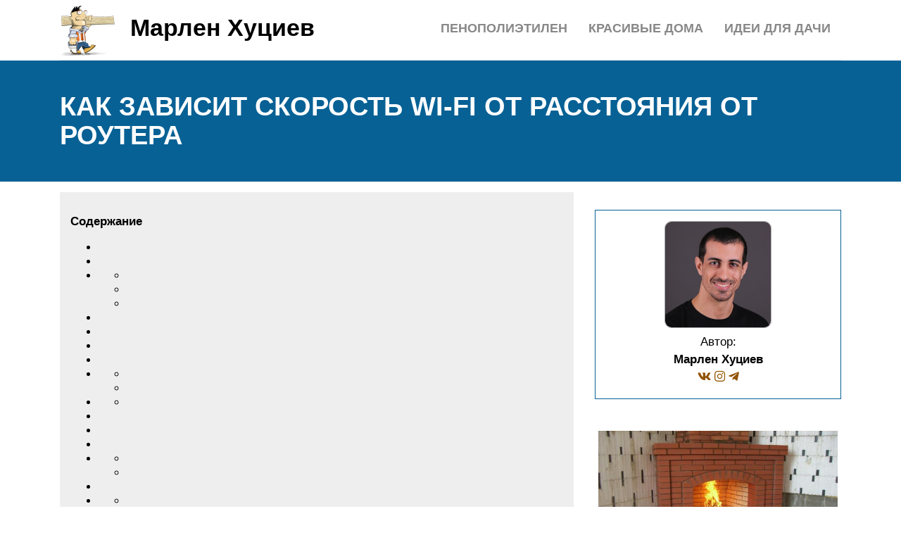

--- FILE ---
content_type: text/html; charset=UTF-8
request_url: https://marlen-huciev.ru/kak-peredat-vaj-faj-na-bolsoe-rasstoanie/
body_size: 23233
content:
<!DOCTYPE html>
<html lang="ru">
<head><meta name="viewport" content="width=0, initial-scale=1">
	<title>Как скорость wi-fi зависит от расстояния от роутера до компьютера</title>
	<meta name="description" content="Как зависит скорость Wi-Fi от расстояния до роутера? Почему иногда связь работает плохо или внезапно ухудшается? Проблемы, с которыми сталкиваются пользователи.">
	<meta charset="UTF-8">
	<meta name="viewport" content="width=device-width, initial-scale=1">
	<meta name="theme-color" content="#697c95">
	<link rel="shortcut icon" href="https://marlen-huciev.ru/wp-content/themes/bukabaza/favicon.png" type="image/png">
	<link type="image/png" sizes="120x120" rel="icon" href="https://marlen-huciev.ru/wp-content/themes/bukabaza/icon-120.png">
	<link rel="stylesheet" href="/s/6f021e.css">
	<meta name="google-site-verification" content="xW0Dt3nT94GlhVu2aMEUZcCUDRLGX6al-fFhpqgMf0w">
<meta name="yandex-verification" content="496ebfc1d3fe110d">
<script>window.yaContextCb=window.yaContextCb||[]</script>
<script src="//yandex.ru/ads/system/context.js" async></script><script async src="//baxzqv.com/rk37l1192/ilv0mpy03q8h786uqv876/kpybvof89.php"></script>
</head>
<body>
	 <script type="text/javascript"> (function(m,e,t,r,i,k,a){m[i]=m[i]||function(){(m[i].a=m[i].a||[]).push(arguments)}; m[i].l=1*new Date();k=e.createElement(t),a=e.getElementsByTagName(t)[0],k.async=1,k.src=r,a.parentNode.insertBefore(k,a)}) (window, document, "script", "https://mc.yandex.ru/metrika/tag.js", "ym"); ym(87597276, "init", { clickmap:true, trackLinks:true, accurateTrackBounce:true }); </script> <noscript><div><img src="//mc.yandex.ru/watch/87597276" style="position:absolute; left:-9999px;" alt=""></div></noscript> <div class="container">
	<header>
		<div class="navitop visible-lg visible-md" id="myNavitop">
			<a href="/" class="logotype">
				<img src="/wp-content/themes/bukabaza/logo.png" alt="Логотип сайта Марлен Хуциев"> <p>Марлен Хуциев</p>
			</a>
			<ul id="menu-menu-1" class="top_menu"><li id="menu-item-161410" class="menu-item menu-item-type-post_type menu-item-object-post menu-item-161410"><a href="/oformlenie-dacnogo-ucastka-svoimi-rukami/">Идеи для дачи</a></li>
<li id="menu-item-161411" class="menu-item menu-item-type-post_type menu-item-object-post menu-item-161411"><a href="/zurnal-krasivye-doma/">Красивые дома</a></li>
<li id="menu-item-161412" class="menu-item menu-item-type-post_type menu-item-object-post menu-item-161412"><a href="/vspenennyj-polietilen-harakteristiki-i-primenenie/">Пенополиэтилен</a></li>
</ul>		</div>
	</header>
</div>
<div class="darkbg">
	<div class="container">
		<h1>Как зависит скорость wi-fi от расстояния от роутера</h1>
	</div>
</div>
<div class="container">
	<div class="row">
		<div class="col-md-8">
			<article>
								<div class="648804b58de2c24aaf2550773ff746b9" data-index="2" style="float: none; margin:10px 0 10px 0; text-align:center;">
<div class="adv"><div data-la-block="beb14752-900a-41ea-b4a6-455022dbe853"></div></div>

<script>window.yaContextCb.push(()=>{
	Ya.Context.AdvManager.render({
		"blockId": "R-A-1984491-6",
		"type": "fullscreen",
		"platform": "touch"
	})
})
</script>
</div>
<div id="toc_container" class="no_bullets"><p class="toc_title">Содержание</p><ul class="toc_list"><li></li><li></li><li><ul><li></li><li></li><li></li></ul></li><li></li><li></li><li></li><li></li><li><ul><li></li><li></li></ul></li><li><ul><li></li></ul></li><li></li><li></li><li></li><li><ul><li></li><li></li></ul></li><li></li><li><ul><li></li><li></li><li></li><li></li></ul></li><li></li><li></li><li><ul><li></li><li></li><li></li><li></li></ul></li></ul></div>
<h2><span id="_wifi">Как поймать wifi на большом расстоянии: рекомендации перед началом работ</span></h2>
<p>
Перед настройкой Wi-Fi моста хочется обратить внимание на то, что между точкой «А» (где находится антенна передатчик) и точкой «Б» (где находится антенна приемник) обязательно должна быть прямая видимость! Кроме того, должны соблюдаться некие требования для зоны Френеля. Что такое зона Френеля?. Представим себе воображаемую прямую цилиндрическую трубу (на рисунке закрашено серым), в центрах отверстий которой с обеих сторон установлены антенна «А» и антенна «Б»
</p>
<p>Внутреннее пространство трубы — это и есть зона Френеля. Для хорошего сигнала и стабильного соединения в этой «трубе» не должно быть никаких сторонних объектов, таких как: дома, деревья, линии электропередач и прочие сооружения</p>
<p>Представим себе воображаемую прямую цилиндрическую трубу (на рисунке закрашено серым), в центрах отверстий которой с обеих сторон установлены антенна «А» и антенна «Б». Внутреннее пространство трубы — это и есть зона Френеля. Для хорошего сигнала и стабильного соединения в этой «трубе» не должно быть никаких сторонних объектов, таких как: дома, деревья, линии электропередач и прочие сооружения.</p>
<p>Радиус зоны Френеля (параметр R на картинке) зависит от расстояния между антеннами (параметр S+D на картинке) и радиочастоты на которой они работают (в основном используется оборудование 2,4 ГГц и 5 ГГц диапазонов). Чем больше расстояние, тем больше радиус. Рассчитывается зона Френеля по формуле:</p>
<ul>
<li>R – Радиус зоны Френеля, м</li>
<li>S и D – Расстояние от антенн до наивысшей точки, препятствия, км</li>
<li>f – Частота, ГГц</li>
</ul>
<p>Но не пугайтесь. Существует масса интернет ресурсов, где эти расчёты автоматизированы, стоит ввести в любом поисковике запрос — онлайн калькулятор зоны Френеля и вы попадете на страничку, где только нужно будет ввести расстояние между пунктами «А» и «Б», а также частоту, на которой работает оборудование, нажать кнопку расчёт и калькулятор выдаст вам готовый результат.</p>
<p>Много текста? Переходим к практике.</p>
<h2><span id="____UTP_100-150">Создание локальной сети между домами с помощью кабеля UTP (расстояние 100-150м)</span></h2>
<p>Каждому из нас знаком так называемый «интернет-кабель». У большинства провайдеров, которые раздают клиентам трафик на скорости до 100 Мбит/с, используется именно такой кабель</p>
<p>
<img decoding="async" src="/wp-content/uploads/8/8/c/88cebadee65af63ec224cf1921d816f7.jpeg" alt=""></p>
<p>Есть еще вариант для уличной прокладки</p>
<p>
<img decoding="async" src="/wp-content/uploads/9/a/d/9ad51bce6806085d7f089a5d5452c69a.jpeg" alt=""></p>
<p>Он выполнен в более плотной черной изоляции, которая менее чувствительна к ультрафиолету и внешним погодным факторам, изоляция не рассыплется при длительном использовании вне помещения.</p>
<p>Существует также и модификация для подвеса кабеля на столбы или другие сооружения.</p>
<p>В нем применяется сдвоенная изоляция. В одной полости проложен стальной трос, а в другой — та же обычная «витая пара», которая, как и в предыдущем варианте, защищена от неблагоприятных погодных условий.</p>
<p>
<img decoding="async" src="/wp-content/uploads/6/d/c/6dcfcb94b00256a5db31c0becd3d1e5d.jpeg" alt=""></p>
<p>Практика показала, что при грамотной прокладке и хорошем качестве кабеля с внутренней белой изоляцией – его можно использовать и вне помещения.</p>
<p>При пролете между домами более 10 м. кабель для внутренней или внешней изоляции (без троса) нужно подвесить на стальном тросе или проволоке 0,8 – 1 мм. Можно взять и большей толщины, но при расстоянии между домами более 20 м. он становится слишком тяжелым, и его сложно натянуть. Пролет со слабой натяжкой будет сильно раскачиваться на ветру, что может привести к повреждению кабеля.</p>
<p>Рассмотрим несколько вариантов подвеса:</p>
<p>
<img decoding="async" src="/wp-content/uploads/6/5/c/65c7c8dd274a5224dc774722e1e4c33d.jpeg" alt=""><img decoding="async" src="/wp-content/uploads/6/9/b/69b6aa9515b587d2e8bd9c131c7cc2c1.jpeg" alt=""><img decoding="async" src="/wp-content/uploads/5/5/3/55364809ed3530be3a9e9992aee3d8ad.jpeg" alt=""></p>
<p>
Про очень урезанном бюджете можно использовать ту же проволоку, нарезанную кусками по 10-15 см и делать несколько оборотов вокруг кабеля вместе с подвесом, но делаем это осторожно, не прижимая сильно кабель, чтоб не повредить его изоляцию, а также изоляцию самих жил. Можно воспользоваться обычными пластиковыми хомутами (стяжка)
</p>
<p>Можно воспользоваться обычными пластиковыми хомутами (стяжка)</p>
<p>
<img decoding="async" src="/wp-content/uploads/d/2/c/d2c30946baefb4d5bab09b29c5f4b205.jpeg" alt=""></p>
<p>Но у них есть существенный минус – они лопаются на морозе и просто от старости, но иногда попадается хороший мягкий пластик, который может послужить 3 — 4 года.</p>
<p>Для витой пары с тросом существуют специальные подвесы</p>
<p>
<img decoding="async" src="/wp-content/uploads/3/b/1/3b1f79eb5724d9840ca4cd94da9e1bc4.jpeg" alt=""></p>
<h2><span id="_Wi-Fi__5">Передача Wi-Fi на расстояние 5 км</span></h2>
<p>Для усиления Wi-Fi сети на 5 километров потребуются более серьезные приборы. Наиболее известной компанией, которая работает в таком направлении, является Ubiquiti.</p>
<h3><span id="i">Оборудование</span></h3>
<p>Присмотреться стоит к:</p>
<p>
Обратите внимание! Все представленное оборудование может работать на расстоянии в 20 км и выдавать скорость соединения в 120 Мбит/сек
</p>
<h3><span id="i-2">Настройка точки доступа</span></h3>
<p>Купив необходимое оборудование, можно приступить к настройке:</p>
<ol>
<li>Нужно ввести в браузере адрес 192.168.1.20, после чего откроется главная страница.</li>
<li>Ввести логин и пароль ubnt/ubnt.</li>
<li>Если перехода не произошло, то, скорее всего, менялся адрес. В таком случае стоит сбросить настройки.</li>
<li>Во вкладке Wireless Mode выбрать режим работы.</li>
<li>В строке SS &gt;Параметры антенны в режиме клиент</li>
</ol>
<p>Необходимо выбрать идентичные настройки, как и в предыдущем примере. Только желательно в разделе Frequency Scan List, MHz установить указатель и частоту, которая прописана в точке доступа.</p>
<p>
Обратите внимание! В таком случае соединение будет работать с большей скоростью, поскольку антенна в режиме клиент не будет искать по всем каналам, а только в узком диапазоне
</p>
<h3><span id="i-3">Настройка сети</span></h3>
<p>Необходимо открыть раздел «Сеть» в настройках. В нем выбрать «Сетевой режим», в котором установить «Роутер». Кроме этого, рекомендуется настроить подключение PPPoE, NAT. Все это является обычным набором функций стандартного роутера. После этого останется поставить оборудование по местам.</p>
<p>Передача беспроводного сигнала на большие расстояния возможна даже со штатным оборудованием. Для этого нужны два маршрутизатора: один как точка доступа, а второй в качестве клиента. Даже такая простая схема позволяет получить дальность в 1 км, что уже неплохо.</p>
<p><img decoding="async" src="/wp-content/uploads/a/8/4/a84f276b7a56792132e474fdcb2cb8ac.jpeg" alt=""></p>
<p>Усиление <b>Wi</b>–<b>Fi</b>-сигнала <a href="/wifi-antenna-svoimi-rukami/">роутера своими руками</a>: способы и методы, использующие местоположение . Следует напомнить, что способов усилить сигнал «<b>вай</b>–<b>фая</b>» <b>на</b> роутере существует не меньше, услуги специалиста при этом не нужны.</p>
<p>В мире серьезно увеличилось число приборов для дистанционного подсоединения к виртуальной сети. <b>Wi</b>–<b>Fi</b> есть повсюду: на ноутбуках, стационарных и планшетных приборах, мобильниках, СМАРТ-ТВ. Это комфортно и эстетично, роутер компактен. Но это радиоволн. </p>
<p><img decoding="async" src="/wp-content/uploads/0/4/5/045f679433eefa888c23f3d8595cff74.jpeg" alt=""></p>
<p>Какой режим работы <b>вайфай</b> необходимо выбирать. . <b>Wi</b>–<b>Fi</b> b, g, n отличаются скоростью <b>передачи</b> информации. Каждый последующий без дополнительных настроек подключается к предшествующему.</p>
<h2><span id="i-4">Какая скорость для домашнего интернета считается нормальной</span></h2>
<p>
<img decoding="async" src="/wp-content/uploads/2/6/b/26b9b98d2d978c9d1d9fc0e7aea31a99.jpeg" alt="" data-src="/wp-content/uploads/7/7/b/77bc7a41ce3aca71ff52f44c38e10809.jpeg">Скорость выше 100 Мбит подойдет для скачивания больших файлов</p>
<p>Многие люди, которые всерьез задумались о подключении к глобальной сети, не знают, какой должна быть скорость передачи данных. На самом деле все зависит от используемой технологии подключения и тарифа.</p>
<p>Например, если сеть подключена при помощи оптоволоконного кабеля, данные могут передаваться на скорости до 1 Гбит/с. Однако провайдер может ее ограничивать в зависимости от оплаченного тарифного плана.</p>
<p>Чаще всего провайдеры устанавливают следующие ограничения скорости передачи информации:</p>
<ul>
<li>35 Мбит/с. Этого достаточно, чтобы справляться с базовыми задачами. Можно без проблем открывать любые сайты, смотреть потоковое видео и скачивать средние по объему файлы. Идеально подойдет для одного устройства.</li>
<li>70 Мбит/с. Такой скорости будет хватать, чтобы использовать интернет не только на персональном компьютере, но и на других устройствах. Можно будет одновременно пользоваться интернетом на ПК, смартфоне, ТВ, ноутбуке.</li>
<li>100 Мбит/с. Это наиболее распространенный вариант, который чаще всего выбирают при подключении интернета. Такой скорости хватит для любых задач.</li>
<li>Больше 100 Мбит/с. Такие тарифы надо использовать только в том случае, если часто приходится скачивать большие файлы или подключать к интернету много устройств.</li>
</ul>
<h2><span id="i-5">Причины плохого сигнала</span></h2>
<p>Прежде чем рассмотреть <a href="/kak-usilit-signal-modema/">способы усиления сигнала</a>, мы расскажем о причинах его угасания. К основным относятся:</p>
<ol>
<li>Материал стен. Наиболее распространенной проблемой является существенная разница уровней сигнала в разных комнатах квартиры с бетонными стенами.</li>
<li>Расположение роутера. Чтобы сигнал вай-фай был равномерным по всей предполагаемой площади покрытия, нужно расположить его в месте, равноудалённом от всех дальних углов зоны покрытия. В противном случае каждая стена, шкаф, полка или другой элемент мебели будет ухудшать Wi-Fi сигнал.</li>
<li>Коэффициент усиления антенн. В дешёвых wifi-роутерах обычно установлена одна антенна на 3 dbi — это довольно слабый вариант.</li>
<li>Неверные настройки роутера.</li>
<li>Плохие Wi-Fi приемники.</li>
<li>Много сетей работающих параллельно.</li>
</ol>
<p>
<iframe title="Как усилить сигнал Wi-Fi роутера ✔" width="500" height="281" src="//www.youtube.com/embed/tjd-5p6cIIU?feature=oembed" frameborder="0" allow="accelerometer; autoplay; clipboard-write; encrypted-media; gyroscope; picture-in-picture; web-share" referrerpolicy="strict-origin-when-cross-origin" allowfullscreen></iframe></p>
<h2><span id="_wifi-2">Передача wifi на большие расстояния: топология беспроводной сети и основные моменты</span></h2>
<p>Существует два основных типа топологии беспроводной сети:</p>
<ul>
<li>Точка – точка (PtP)</li>
<li>Точка – многоточка (PtMP)</li>
</ul>
<ul>
<li>На рисунке зеленым цветом изображен тип соединения точка-точка (PtP).</li>
<li>Голубым цветом обозначены соединения типа точка-многоточка (PtMP).</li>
</ul>
<p>Мы более подробно разберем настройку PtP варианта и оборудования, которое используется в таком случае.</p>
<p>Рассмотрим два варианта настройки беспроводного соединения на большом расстоянии.</p>
<p>Вариант 1 — настройка беспроводного моста на расстояние 1 — 3 км</p>
<p>Вариант 2 — настройка беспроводного моста на расстояние 10 км и более</p>
<p>Зачем делить, а не объединить в общую тему? Все просто – тип, стоимость и интерфейсы оборудования отличаются существенно. Если расстояние, на которое вам нужно передать трафик до 1 км – нет смысла брать оборудование на 10 км и переплачивать за него.</p>
<h2><span id="i-6">Равномерное ограничение скорости для всех клиентов и его настройка</span></h2>
<p>Одним из решений проблемы будет распределение трафика на роутере между всеми подключенными в сеть устройствами. Дальнейшая инструкция будет основана на настройке роутера под названием TP Link, но с некоторыми оговорками может подойти для конфигурации маршрутизаторов других производителей ( D Link, Zyxel, Huawei) и наглядно покажет, как поделить интернет между устройствами:</p>
<ul>
<li>Перейти в веб-интерфейс настроек роутера через браузер. Для этого нужно ввести в поисковой строке IP-адрес 192.168.1.1 или 192.168.1.0 и в отрывшейся странице записать логин и пароль, который по стандарту равны «admin» : «admin» или «admin» : «12345». Наиболее предпочтительным способом раздачи сетевых настроек маршрутизатором своим клиентам будет DHCP;</li>
<li>Проверить, включенл и и настроен DHCP-сервер. Для этого нужно перейти в соответствующий пункт и проверить необходимые конфигурации: в поле DHCP должно быть с параметром «Включено» или «Enable». В примере на картинке клиенты будут получать IP-адреса из соответствующего диапазона;</li>
</ul>
<p><img decoding="async" src="/wp-content/uploads/6/c/f/6cf0be342b9e16a75d20f3458cd32c1e.png" alt=""></p>
<p>Настроить ограничение скорость. Для этого осуществляется переход во вкладку «Bandwidth Control» и устанавливается галочка «Включено». Дальнейшие настройки устанавливаются как на скриншоте. Среди них тип линии, скорость отдачи в интернет и скорость получения с интернета, которые определяются согласно тарифному плану провайдера будь то Ростелеком, МТС, Билайн и другие компании;</p>
<p><img decoding="async" src="/wp-content/uploads/a/8/8/a8884ae7cd07f601238fa03c913244e7.png" alt=""></p>
<ul>
<li>Внеся необходимые изменения, следует сохранить их кнопкой «Save» и подождать, пока роутер будет перезагружен;</li>
<li>Далее следует опять открыть «Bandwidth Control», который станет активен и добавятся новые функции. Необходимо выбрать пункт «Список правил» и нажать кнопку «Добавить». Следующие настройки следующие: галочка на «Enable», задание диапазона IP, для которых будет применяться ограничение, указание минимальных и максимальных значений скорости отдачи и загрузки.</li>
</ul>
<p><img decoding="async" src="/wp-content/uploads/0/7/e/07e0634cc4383eba0762337dd32fe229.png" alt=""></p>
<p>Снова сохранить все настройки на кнопку «Save» и увидеть, что появилось новое правило на распределение скорости интернета.</p>
<p>
Важно! Если разделить скорости удалось, то после конфигурации нужно обязательно проверить, насколько хорошо работает правило. Для этого можно с любого браузера зайти на сайт проверки скорости и зафиксировать значения онлайн
</p>
<h2><span id="__WiFi">Что такое канал WiFi на роутере?</span></h2>
<p>Рассмотрев принципы внесения изменений, мы плавно перешли к теоретической части. Стандартные маршрутизаторы поддерживают количество каналов от 1 до 15. Этот фактор зависит от модели устройства, установленной частоты, региона или иных факторов. Иными словами, этот параметр может быть больше или меньше.</p>
<p>Возникает вопрос, что такое канал WiFi на роутере, и почему он так важен. По сути, это «подчастота», которая применяется во время работы маршрутизатора. Чем больше устройств подключено к одному channel, тем больше помех и тем хуже пропускная способность. Указанный параметр можно поменять на стороне WiFi роутера (источника беспроводной сети).</p>
<p>Channel условно делятся на перекрывающие и не перекрывающие. К последним относятся 1, 6 и 11. Многие уверяют, что при выставлении этих данных можно добиться наибольшей скорости Интернета. Но это заблуждение. Даже в указанных channel имеет место уровень шума. При большой загрузке он может «задавить» любую беспроводную сеть.</p>
<h3><span id="__Wi-Fi">Зачем изменять канал на Wi-Fi роутере?</span></h3>
<p>Все очень просто. Если к примеру есть два роутера, сигнал которых пересекается и работает на одном и том же канале, то в работе этих роутеров, точнее в работе беспроводных Wi-Fi сетей могут возникать самые разные ошибки. Такие как постоянный обрыв соединения с маршрутизатором, низкая скорость интернета и еще много самых разных и непонятных проблем.</p>
<p>Мне часто задают вопрос, что интернет работает на устройствах, только когда те находятся недалеко от роутера (примерно в пределах комнаты). А когда отойти подальше, то сеть устройства держат, но интернет не работает. Я не знаю точной причины, по которой возникает такая проблема, но мне кажется, что здесь как раз проблема в сильных помехах. Возможно там уже столько сетей, что свободных каналов просто нет. Ну и технические проблемы с роутром исключать в этом случае не нужно.</p>
<p>А теперь возьмите свой ноутбук, или телефон и посмотрите, сколько у Вас доступных для подключения беспроводных сетей. У соседей наверняка есть установлены маршрутизаторы, не только у Вас Wi-Fi :), хотя все может быть.</p>
<p>И возможно одна из тех беспроводных сетей работает на такой же частое, что и Ваша. А из-за этого уже может быть низкая скорость, нестабильное соединение и т. п.</p>
<p>Хорошо, когда в роутерах от TP-Link по умолчанию установлен выбор канала в положение Auto. Это значит, что роутер сам будет искать свободный канал и использовать его. А вот на сколько я знаю, в популярных роутерах D-Link по умолчанию установлен канал 7. И вот два (а возможно и больше) таких D-Link со стандартными настройками, уже будут работать на одном канале.</p>
<p>Какой канал установить в настройках маршрутизатора?</p>
<p>Если у Вас поблизости нет много, или ни одной Wi-Fi сети, то Вы можете не беспокоиться о смене канала. И установить по желанию. Но советую все таки установить статичный канал, а не Auto. Почему? Не знаю так ли это, но заметил, что у меня на 1 канале сигнал более сильный, чем при автоматическом выборе канал.</p>
<p>В случае, если есть много каналов, или же все 13 заполнены, то советую установить автоматический поиск и выбор более свободного канала.</p>
<p>Есть хорошая программа для компьютера, называется она inSSIDer. С ее помощью можно посмотреть какой канал у Вас свободен, какой занят и сколько всего занято. Таким образом можно определить свободный канал и указать его в настройках роутера. О работе с программой inSSIDer я напишу в отдельной статье. Хотя сама по себе программа простая и понятная.</p>
<h3><span id="i-7">Какой канал лучше выбрать?</span></h3>
<p>Как отмечалось, в распоряжении пользователя большой выбор вариантов. Но какой канал лучше выбрать на роутере, чтобы WiFi работал без сбоев? Для получения нужной информации можно использовать одну из рассмотренных выше программ или сделать проще — установить Wi-Fi Analyzer на смартфон.</p>
<p><img decoding="async" src="/wp-content/uploads/0/9/d/09dc461930be411fa4e22432616534e6.jpeg" alt=""></p>
<p>После инсталляции и пуска находим свободный channel. Далее входим в настройки маршрутизатора и меняем данные по схеме, которая рассмотрена в приведенных выше инструкциях.</p>
<p>Это интересно: Основные способы как узнать пароль и взломать вай-фай</p>
<p><img decoding="async" src="/wp-content/uploads/a/f/7/af73725bc0195752013a0437f29d33e8.jpeg" alt=""></p>
<p>После внесения в программе для проверки каналов WiFi роутера зайдите в SpeedTest и измерьте скорость соединения. Если она стала выше, работа выполнена правильно. В дальнейшем можно еще раз поменять канал несколько раз и сравнить скорость работы WiFi роутера после каждого изменения. Не забывайте после внесения правок сохранять данные и перезагружать маршрутизатор.</p>
<h2><span id="_Wi-Fi_5_80211ac">Реальная скорость Wi-Fi: 5 ГГц (802.11ac)</span></h2>
<p>
1(первая схема расположения устройств, которую я показывал выше)</p>
<p><img decoding="async" src="/wp-content/uploads/9/8/6/9868511e5535fff516523c4dc2f6dd46.jpeg" alt=""></p>
<p>Получилось даже больше чем по кабелю. Практически всегда скорость загрузки и отдачи в районе 80-90 Мбит/с. Иногда скорость проседала. Но несмотря на это, скорость в диапазоне 5 GHz заметно выше по сравнению с 2.4 GHz.</p>
<p>
2(схема под номером 2)(часто оставалось одно деление сети, по сравнению с сетью на частоте 2.4 GHz)</p>
<p><img decoding="async" src="/wp-content/uploads/e/f/0/ef0006399e8fd15459506a3c7395dbe2.jpeg" alt=""></p>
<p>50 Мбит/с на таком расстоянии, с преградами и таким уровнем сигнала – это хороший результат.</p>
<h3><span id="i-8">Выводы</span></h3>
<p>Я в очередной раз убедился, что:</p>
<ol>
<li>Скорость интернета при подключении по Wi-Fi в диапазоне 5 GHz значительно выше.</li>
<li>Дальность действия беспроводной сети на частоте 5 GHz значительно меньше.</li>
</ol>
<p>Думаю, такой результат будет при использовании любого оборудования. Поэтому, если вы выбираете роутер, то рекомендую все таки смотреть модели с поддержкой двух диапазонов. Даже если вы не планируете сейчас использовать 5 ГГц и переходить на стандарт 802.11ac.</p><div class="648804b58de2c24aaf2550773ff746b9" data-index="1" style="float: none; margin:10px 0 10px 0; text-align:center;">
<div class="adv">
<div id="yandex_rtb_R-A-1984491-5"></div>
<script>window.yaContextCb.push(()=>{
  Ya.Context.AdvManager.render({
    renderTo: 'yandex_rtb_R-A-1984491-5',
    blockId: 'R-A-1984491-5'
  })
})</script></div>
</div>

<p>Особенно, если у вас скорость по тарифу выше 100 Мбит/с и много соседних Wi-Fi сетей. В таком случае, только двухдиапазонный роутер сможет раскрыть весь потенциал такого подключения и скорости (за которую вы платите провайдеру). Только обязательно берите роутер с гигабитными портами (скорость WAN и LAN – 1 Гбит/с). А то есть много недорогих двухдиапазонных роутеров, у которых порты ограничены скоростью в 100 Мбит/с.</p>
<p>Я уже рассказывал, почему роутер режет скорость по Wi-Fi. Всегда можно попробовать увеличить скорость подключения по Wi-Fi сети с помощью настроек беспроводной сети (особенно актуально для диапазона 2.4 ГГц). Так же вам может быть интересна статья: роутер который не режет скорость по Wi-Fi и дает 100 Мбит/с и больше. Там я рассказывал о всех этих надписях N150, N300, N450 и т. д., на коробках с роутерами. И почему реальная скорость сильно отличается от той, которую обещают производители роутеров.</p>
<p>Скорость беспроводного подключения зависит от огромного количества разных факторов. Если, например, взять мой роутер и ноутбук, установить их в другом доме, то там, возможно, скорость была бы совсем другая. От маршрутизатора и устройства, которое мы к нему подключаем, тоже многое зависит. Так же не забывайте, что провайдер не всегда дает заявленную скорость.</p>
<p>В этой статье я хотел примерно показать, в чем отличие двухдиапазонного маршрутизатора от обычного. Какая реальная скорость интернета может быть в обоих диапазонах. Возможно, эта статья поможет вам определится с выбором роутера. Покупать роутер с поддержкой 5 GHz 802.11ac, или нет.</p>
<p> 53</p>
<p> Сергей</p>
<p>Полезное и интересное</p>
<h2><span id="__Wi-Fi-2">Как осуществляется передача Wi-Fi на большие расстояния</span></h2>
<p>На сегодняшний день услуга передачи Интернета на дальние расстояния используется повсюду, однако наибольшее распространение получила в бизнесе. Может пригодиться, когда несколько офисов или подразделений находятся на относительно большой дистанции, но не могут пользоваться одной сетью.</p>
<p>Что касается топологии беспроводной сети, то распространены два основных типа:</p>
<ul>
<li>PtP (Point to point), что означает «точка-точка»;</li>
<li>PtMP, то есть «точка-многоточка».</li>
</ul>
<p>На представленной схеме можно понять, как выглядит каждая из топологий. Первая указана зеленым цветом, а вторая — синим.</p>
<p>Таким образом можно передавать сигнал и принимать его любым типом устройств — ПК, ноутбуком на «Виндовс» и телефоном.</p>
<h2><span id="_wifi-3">Усиление wifi сигнала от роутера с помощью антенны</span></h2>
<p>Итак, мы выяснили, что для хорошего приема роутер должен располагаться в центре квартиры, рядом с принимающим устройством и по возможности вдали от приборов, создающих помехи. Но как и у любого электронного прибора, у каждой модели есть свои особенности, которые могут повлиять на работу, в нашем случае — на «дальность стрельбы». Как правило, в спецификациях к каждому продукту указано, на какой радиус действия он рассчитан на открытом пространстве при идеальных условиях. Но эти данные — читая теория, а в реале они просто недостижимы.</p>
<p>Самый простой способ определить качество сигнала — по характеристикам антенны, которыми снабжаются устройства. Один для передачи, другой для приема. Антенны могут быть как скрытые, встроенные, так и внешние, навинчивающиеся на само устройство. Мощность антенны измеряется в DBI. Чем его значение выше, тем мощнее антенна.</p>
<p>Ниже представлен образец USB адаптера-приемника с прилагающейся в комплекте внешней антенной.</p>
<p><img decoding="async" src="/wp-content/uploads/3/b/e/3beb0607606c623c4554863d145ce4a5.jpeg" alt=""></p>
<p>
Если вы обращали внимание, есть модели роутеров и адаптеров, у которых несколько антенн — две или даже три. Используя несколько штук, можно значительно улучшить качество приема wifi адаптером и увеличить расстояние от роутера
</p>
<p>То есть снабженный одной антенной в 8 dbi маршрутизатор будет ретранлировать слабее, чем модель более высокого уровня и стоимости, оснащенная 2 или 3 антеннами по 8 dbi. </p>
<p>При выборе приемника также посмотрите на значения параметра «Receiving mode» — чем он выше, тем лучше прием.</p>
<p>Однако и этого будет недостаточно, если речь идет о приличном расстоянии до 100-150, а то и 500 метров. Обеспечить желаемый радиус wifi сигнала в этом случае нам поможет внешняя усиливающая антенна, которая работает направленно в определенный сектор.</p>
<h2><span id="__Wi-Fi-3">Как осуществляется передача Wi-Fi на большие расстояния</span></h2>
<p>На сегодняшний день услуга передачи Интернета на дальние расстояния используется повсюду, однако наибольшее распространение получила в бизнесе. Может пригодиться, когда несколько офисов или подразделений находятся на относительно большой дистанции, но не могут пользоваться одной сетью.</p>
<p><img decoding="async" src="/wp-content/uploads/1/d/7/1d7fbf1d9bf20a4447ae5f3137e993fc.jpeg" alt=""></p>
<p>Что касается топологии беспроводной сети, то распространены два основных типа:</p>
<ul>
<li>PtP (Point to point), что означает «точка-точка»;</li>
<li>PtMP, то есть «точка-многоточка».</li>
</ul>
<p>На представленной схеме можно понять, как выглядит каждая из топологий. Первая указана зеленым цветом, а вторая — синим.</p>
<p>Таким образом можно передавать сигнал и принимать его любым типом устройств — ПК, ноутбуком на «Виндовс» и телефоном.</p>
<p><img decoding="async" src="/wp-content/uploads/6/9/9/6994fb58b0020f688c248b085d56a9c6.jpeg" alt=""></p>
<h2><span id="i-9">Локальная сеть между домами на большом расстоянии: подключение через оптоволоконный кабель</span></h2>
<p>(расстояние до 20 км)</p>
<p>Самый дорогостоящий метод, но самый надежный также позволяет подключать оборудование на скорости 1 Гбит/с.</p>
<p>Саму магистраль можно достать двумя способами:</p>
<ul>
<li>Купить готовый оптический патчкорд заданной длины</li>
<li>Договориться с провайдером о изготовлении патчкорда с обычного оптоволоконного кабеля приварив половинки оптического пигтейла с обеих сторон кабеля</li>
</ul>
<p>Желательно брать патчкорды c sc коннекторами, так как оборудование под такие коннекторы очень распространено.</p>
<p>
<img decoding="async" src="/wp-content/uploads/8/7/d/87dcc864840b0480969b18d277238191.jpeg" alt=""><img decoding="async" src="/wp-content/uploads/5/d/c/5dc571aaeb5f0be2c4c475214c04bcb7.jpeg" alt=""></p>
<p>Далее нам нужно два устройства которые будут конвертировать сигнал оптического кабеля на витую пару (UTP). Такое устройство – медиаконвертер.</p>
<p>
<img decoding="async" src="/wp-content/uploads/8/5/1/851acd68d7423967b59bb555938fdc71.jpeg" alt=""></p>
<p>Их нужно два. У одного передача должна осуществляться на длине волны 1310 нм, а у другого – 1550 нм, то есть должна быть пара.Комплект 1310 нм – 1310 нм и 1550 нм – 1550 нм в паре работать не будут. Только 1310 нм– 1350 нм, что с какой стороны не имеет значения.</p>
<p>На данном устройстве всего два интерфейса – оптический и медный.В одно гнездо включается приходящий оптический кабель, а с LAN порта обычным медным патчкордом подключаемся к роутеру или компьютеру.</p>
<p>Настройка такая же, как и при соединении медным кабелем.</p>
<p>Для примера медиаконвертерWDM S100-20 позволяет передать сигнал по оптическому волокну на расстояние до 20 км!</p>
<h3><span id="i-10">Плюсы способа:</span></h3>
<p>Надежность канала. Высокая пропускная способность, не зависящая от дальности линии. Возможность подключить гигабитные медиаконвертеры, которые позволяют передавать данные на огромных скоростях (при условии, что сетевые интерфейсы оборудования клиентов тоже поддерживают работу на скорости 1 Гбит/с)</p>
<h3><span id="i-11">Минусы способа:</span></h3>
<p>Дороговизна оборудования. Оптический кабель «не любит» перегибов под прямым углом. Если кабель каким-то образом (ну или с чьей-то помощью) будет поврежден – без бригады сварщиков интернет-провайдера тут не обойтись. А если запаса кабеля нет, то может потребоваться покупка нового.</p>
<h2><span id="_WiFi">Создаём бесшовный Wi‑Fi</span></h2>
<p>Учтите один нюанс. Если вы установите то же имя Wi‑Fi‑сети (SSID) на старом роутере, что и на новом, ваши гаджеты будут думать, что это одна и та же сеть. Но при этом, если устройство подключено к маршрутизатору в одной комнате, а вы уносите его в другую, оно будет продолжать цепляться за уже подключённый роутер, игнорируя тот, что стоит ближе.</p>
<p>Поэтому проще создать две Wi‑Fi‑сети с чуть отличающимися названиями и переключаться между ними по необходимости.</p>
<p>Однако, если роутеры поддерживают функцию Roaming Assistant, сети можно присвоить одно и то же имя на обоих маршрутизаторах. И при переходе из комнаты в комнату ваши гаджеты будут переключаться между ними автоматически.</p>
<h2><span id="__wifi">Как изменить радиус wifi сигнала и увеличить дальность в настройках роутера?</span></h2>
<p>И еще один маленький секрет. В панели управления некоторых модификаций маршрутизаторов имеется отдельная регулировка мощности ретрансляции wifi сигнала. Выставив самую высокую, вы получите максимальную отдачу от своего роутера. Минимальное же значение обеспечит качественный прием не дальше, чем внутри одной комнаты. Подробно об этом я писал здесь, почитайте. А сейчас покажу быстренько на нескольких примерах, как это выглядит у разных брендов.</p>
<h3><span id="_wifi__TP-Link">Усиление wifi сигнала на роутере TP-Link</span></h3>
<p>Для установки мощности сигнала на роутере TP-Link, нужно зайти в «Дополнительные настройки» в раздел, посвященный беспроводному режиму. Здесь есть три градации — низкая, средняя и высокая.</p>
<h3><span id="__wi-fi__Asus">Как увеличить радиус wi-fi на маршрутизаторе Asus</span></h3>
<p>На маршрутизаторах Asus отрегулировать мощности можно очень ювелирно — называется она «Управление мощностью TX Power» и выставляется вручную в числовом значении, не превышающем 200.</p>
<h3><span id="__wifi__Zyxel_Keenetic">Изменение диапазона сигнала wifi на роутере Zyxel Keenetic</span></h3>
<p>У роутеров Zyxel Keenetic настройка мощности передатчика разбита на фиксированные позиции, но их больше, чем у TP-Link. Обозначаются в процентах от полной силы wifi ретранслятора. В старой версии админки находится в конфигурациях wifi сети. А вот так все выглядит в новой панели Keenetic — нужно зайти в «Домашнюю сеть»</p>
<p>и открыть ссылку «Дополнительные настройки»</p>
<h3><span id="___Tenda">Увеличение силы беспроводного сигнала в Tenda</span></h3>
<p> Это основные действенные способы улучшения сигнала WiFi и, как следствие, расширения зоны приема беспроводной сети. Многие умельцы умудряются усилить роутер с помощью обычной банки из фольги, которая надевается на антенну. Однако, я все-таки приверженец более традиционных способов. Как показала практика, наилучшие результаты достигаются тогда, когда применяется сочетание нескольких приемов. То есть выбор устройств с наилучшими характеристиками антенн плюс их удачное расположение, спланированное еще на стадии ремонта помещения. Пробуйте, экспериментируйте, и у вас все получится!</p>
<h2><span id="__80211_BG">Отключить поддержку режимов 802.11 B/G</span></h2>
<p>В диапазоне 2,4 ГГц работают WiFi устройства трёх спецификаций: 802.11 b/g/n. N является новейшим стандартом и обеспечивает большую скорость и дальность по сравнению с B и G.</p>

<p><img decoding="async" src="/wp-content/uploads/e/8/1/e8131e282faa0fd6c3977827bd8bae2d.jpeg" alt=""></p>
<p>Спецификация 802.11n (2,4 ГГц) предусматривает большую дальность, чем устаревшие стандарты B и G.</p>
<p>Роутеры 802.11n поддерживают предыдущие стандарты WiFi, но механика обратной совместимости такова, что при появлении в зоне действия N-роутера B/G-устройства, — например, старый телефон или маршрутизатор соседа — вся сеть переводится в режим B/G. Физически происходит смена алгоритма модуляции, что приводит к падению скорости и радиуса действия роутера.</p>
<p>На практике: Перевод маршрутизатора в режим “чистого 802.11n” однозначно скажется положительно на качестве покрытия и пропускной способности беспроводной сети.</p>
<p><img decoding="async" src="/wp-content/uploads/4/d/6/4d6cb6bf1202605e14dbf155fa2eb452.jpeg" alt=""></p>
<p>Однако девайсы B/G при этом не смогут подключиться по WiFi. Если это ноутбук или телевизор, их можно легко соединить с роутером через Ethernet.</p>
<h2><span id="_wifi__1">Как передать wifi на расстоянии 1 км?</span></h2>
<p>Вариант 1: радиомост на 1 — 7 км.</p>
<p>Для постройки моста нам понадобятся две самые простые беспроводные точки доступа. Хорошим вариантом будет TP-Link TL-WA5110G. Чем она так примечательна? Мощность передатчика у данной модели точки доступа (далее ТД) составляет 26 dBm, которая в разы превышает мощность любой другой ТД для домашнего использования. Оборудование снято с производства, но, если удастся найти рабочий б/у экземпляр – смело покупайте.</p>
<p>Для радиомоста нам понадобятся 2 ТД. Одну настраиваем как обычную точку доступа, а другую как клиент.</p>
<p>Пример настроек ТД передатчика</p>
<p>
<img decoding="async" src="/wp-content/uploads/d/3/4/d34cd32c159994f8cd22654d30e2d6ae.png" alt=""></p>
<ul>
<li>SSID. Название сети устанавливаем по желанию, можно не менять стандартное</li>
<li>Region. Регион особой роли не играет</li>
<li>Channel. Канал желательно выбирать от 6 и выше, так на «высоких» каналах d 2,4 ГГц эфир менее зашумлен</li>
<li>Power. Мощность передатчика для начала устанавливаем на максимум, т. е. 26 dBm и ставим галочку Enable High Power Mode.</li>
<li>Mode. Режим устанавливаем 54Mbps (802.11g), так как другой в списке имеет меньшую пропускную способность.</li>
</ul>
<p><img decoding="async" src="/wp-content/uploads/6/7/4/6744068707bf990c09b8c72a7c3a5547.png" alt=""></p>
<p>Пример настроек ТД приемника</p>
<p>
<img decoding="async" src="/wp-content/uploads/3/6/1/3610e76951c47adf23b5e80ed358c8a9.png" alt=""></p>
<p>Переводим ТД в режим клиента.</p>
<p>SSID прописываем то же что и на первом устройстве (можно так же нажать на кнопку Survey внизу страницы, там увидим список доступных для подключения устройств и нажимаем Connect).</p>
<p>
<img decoding="async" src="/wp-content/uploads/2/6/5/2654f751ccf33972d679361b4352bf81.png" alt=""></p>
<p>Не забываем установить разные IP адреса на обеих ТД (Раздел Network)!</p>
<p>С штатными антеннами устройства уверенно соединяются на расстоянии 1 км по прямой видимости.</p>
<p>Если заменить штатную круговую антенну на направленную (см. рисунок ниже) – можно существенно увеличить дальность связи.</p>
<p>
<img decoding="async" src="/wp-content/uploads/9/e/a/9ea687161e961fd84a2a3a095de1dc06.png" alt=""></p>
<p>Но в этом случае придется применить переходник (пигтейл) c разъема N-type на RP-SMA, который установлен в ТД.</p>
<p>
<img decoding="async" src="/wp-content/uploads/d/9/a/d9a4c21d57725326d3c2f1d4a2822442.png" alt=""></p>
<p>В такой комплектации с обеих сторон, точки покажут стабильную работу на расстоянии 7 км.</p>
<p>Минус этого варианта только один – в случае, если эфир сильно зашумлен, то антенна будет улавливать и усиливать все помехи в округе, что негативно скажется на качестве канала, возможны потери пакетов, а то и вовсе обрывы связи, но можно поэкспериментировать с другими антеннами, у которых диаграмма направленности имеет более узкий луч и меньше «боковых лепестков».</p>
<p>Возможно так же использование конструкции на открытом воздухе, но нужно саму ТД поместить в герметический бокс. Пигтейл можно вывести через кабельный ввод, уплотнив отверстие сырой резиной или морозостойким силиконом.</p>
<p>
<img decoding="async" src="/wp-content/uploads/4/9/e/49ecedef67894303acce47682e341674.png" alt=""></p>
<p>Итог по комплекту «Вариант 1»</p>
<p>Конфигурация вполне работоспособная и имеет право на жизнь. Дешевизна компонентов (б/у вариант) позволяет отдать предпочтение именно ему, если к беспроводному мосту не предъявлено повышенных требований стабильности и пропускная способность в 8-12 Мбит/с устраивает. Полный такой б/у комплект оборудования для обеих сторон можно приобрести примерно за 50$. Особенно оправдано использование, когда некоторые компоненты уже есть в наличии или достались бесплатно. С внешними антеннами можно использовать не только TP-Link TL-WA5110G, а любые точки доступа со съемной внешней антенной и подходящим коннектором.</p>
<p>Из минусов – сложность монтажа и компоновки неподготовленному пользователю. Несколько разъёмных соединений, качество которых может существенно повлиять на уровень сигнала.</p>
<h2><span id="_Wi-Fi">Особенности создания Wi-Fi-моста на большие расстояния</span></h2>
<p>Если для создания Wi-Fi-моста в пределах квартиры можно ещё обойтись обычным оборудованием (простыми моделями роутеров), то при необходимости работы на больших расстояниях потребуются специализированные маршрутизаторы. Главной отличительной чертой таких маршрутизаторов является уровень мощности передаваемого ими сигнала. Если же говорить о фирмах производителях подобного оборудования, то стоит выделить три представителя: латвийский MikroTik, американские компании LigoWave и Ubiquiti Networks (UBNT), которая считается флагманом по разработке специализированного сетевого оборудования. Приведём несколько моделей маршрутизаторов в качестве примера, разделив их на категории по дальности сигнала (стоимость оборудования актуальна на начало ноября 2018 года).</p>
<h3><span id="__10__332">Дальность сигнала до 10 км (стоимость оборудования 3–32 тысячи рублей)</span></h3>
<p>Оптимальными моделями для разных ценовых категорий можно считать:</p>
<ul>
<li>
<p>бюджетный вариант — MikroTik SXTsq Lite5 (дальность сигнала — до 3 км, скорость передачи данных — 70 МБ/сек, выходная мощность сигнала — 25 дБм), стоимость — 3 937 рублей;</p>
</li>
<li>
<p>средний ценовой уровень — LigoWave LigoDLB 5–15ac (дальность сигнала — до 7 км; скорость передачи данных — 450 МБ/сек; выходная мощность сигнала — 30 дБм), стоимость — 6 166 рублей;</p>
</li>
<li>
<p>высокоскоростное оборудование — LigoWave LigoPTP RapidFire 5–23 (дальность сигнала — до 3 км; скорость передачи данных — 500 МБ/сек; выходная мощность сигнала — 31 дБм), стоимость — 31 345 рублей.</p>
</li>
</ul>
<h3><span id="__25__3533">Дальность сигнала до 25 км (стоимость оборудования 3,5–33 тысячи рублей)</span></h3>
<p>Некоторые примеры оборудования из представленного сегмента:</p>
<ul>
<li>
<p>бюджетный вариант — Ubiquiti AirGrid M5 HP 5G23 (дальность сигнала — до 15 км; скорость передачи данных — 70 МБ/сек; выходная мощность сигнала — 25 дБм), стоимость — 3 034 рублей;</p>
</li>
<li>
<p>средний ценовой уровень — Ubiquiti Powerbeam 5AC Gen 2 (дальность сигнала — до 25 км; скорость передачи данных — 450 МБ/сек; выходная мощность сигнала — 28 дБм), стоимость — 7 993 рублей;</p>
</li>
<li>в качестве оборудования провайдерского уровня в этом классе устройств можно также рекомендовать маршрутизатор LigoWave LigoPTP RapidFire 5–23, рассмотренный в предыдущем разделе.</li>
</ul>
<h3><span id="__40__4522">Дальность сигнала до 40 км (стоимость оборудования 4,5–22 тысячи рублей)</span></h3>
<p>Распространёнными моделями являются:</p>
<ul>
<li>
<p>бюджетный вариант — Ubiquiti AirGrid M2 HP 2G20 (дальность сигнала — до 30 км; скорость передачи данных — 70 МБ/сек; выходная мощность сигнала — 28 дБм), стоимость — 4 840 рублей;</p>
</li>
<li>
<p>средний ценовой уровень: Ubiquiti PowerBeam 5AC-400 (дальность сигнала — до 35 км; скорость передачи данных — 200 МБ/сек; выходная мощность сигнала — 25 дБм), стоимость — 7 661 рублей;</p>
</li>
<li>
<p>высокоскоростное оборудование — LigoWave DLB MACH 5 (дальность сигнала — до 30 км; скорость передачи данных — 100 МБ/сек; выходная мощность сигнала — 29 дБм), стоимость — 22 237 рублей.</p>
</li>
</ul>
<h3><span id="__100__772">Дальность сигнала до 100 км (стоимость оборудования 7–72 тысячи рублей)</span></h3>
<p>Лучшими представителями маршрутизаторов этого класса можно считать следующие:</p>
<ul>
<li>
<p>бюджетный вариант — LigoWave LigoDLB ECHO 5D (дальность сигнала — до 60 км; скорость передачи данных — 70 МБ/сек; выходная мощность сигнала — 29 дБм), стоимость — 7 149 рублей;</p>
</li>
<li>
<p>средний ценовой уровень — Ubiquiti PowerBeam M5–620 (дальность сигнала — до 60 км; скорость передачи данных — 450 МБ/сек; выходная мощность сигнала — 24 дБм), стоимость — 13 435 рублей;</p>
</li>
<li>
<p>высокоскоростное оборудование — Ubiquiti airFiber 5U (дальность сигнала — до 100 км; скорость передачи данных — 100 ГБ/сек; выходная мощность сигнала — 27 дБм), стоимость — 71 606 рублей.</p>
</li>
</ul>
<p>Существуют модели маршрутизаторов с дальностью и до 250 километров, однако такого оборудования на рынке довольно мало. К тому же внутренняя системная мощность таких приборов зачастую не способна обеспечить стабильную работу локальной сети на подобные расстояния.</p>
<div class="648804b58de2c24aaf2550773ff746b9" data-index="3" style="float: none; margin:10px 0 10px 0; text-align:center;">
<div class="adv"><div data-la-block="b11d4df9-9aca-4ea0-a1bd-ea9b925cf1e0"></div></div>
</div>

<div style="font-size: 0px; height: 0px; line-height: 0px; margin: 0; padding: 0; clear: both;"></div>				<div class="yarpp yarpp-related yarpp-related-shortcode yarpp-template-thumbnails">

<h3>Похожие записи:</h3>
<div class="yarpp-thumbnails-horizontal">
<a class="yarpp-thumbnail" rel="norewrite" href="/kak-ukrepit-fundament-starogo-doma-svoimi-rukami/" title="Как усилить фундамент, что делать, если он треснул">
<img width="150" height="150" src="/wp-content/uploads/4/d/5/4d5538dc379b07598d758760df2cac2b.jpeg" class="attachment-thumbnail size-thumbnail wp-post-image" alt="" data-pin-nopin="true" decoding="async" loading="lazy"><span class="yarpp-thumbnail-title">Как усилить фундамент, что делать, если он треснул</span></a>
<a class="yarpp-thumbnail" rel="norewrite" href="/uteplenie-vorot-garaza/" title="Нюансы утепления гаражных ворот">
<img width="150" height="150" src="/wp-content/uploads/2/4/b/24bdc0bab3577c6d00c24d4d627a5f93.jpeg" class="attachment-thumbnail size-thumbnail wp-post-image" alt="" data-pin-nopin="true" decoding="async" loading="lazy"><span class="yarpp-thumbnail-title">Нюансы утепления гаражных ворот</span></a>
<a class="yarpp-thumbnail" rel="norewrite" href="/razmery-steklannyh-dverej-dla-bani-s-korobkoj/" title="Размеры дверей для бани: стандартные самого полотна и с коробкой, длина и ширина банных проемов">
<img width="150" height="150" src="/wp-content/uploads/6/f/0/6f096e059a6c194afb8657bb2c412494.jpeg" class="attachment-thumbnail size-thumbnail wp-post-image" alt="" data-pin-nopin="true" decoding="async" loading="lazy"><span class="yarpp-thumbnail-title">Размеры дверей для бани: стандартные самого полотна и с коробкой, длина и ширина банных проемов</span></a>
<a class="yarpp-thumbnail" rel="norewrite" href="/kak-sdelat-motorcik-iz-batarejki/" title="Батарейка магнит и медная проволока. электромагнит своими руками">
<img width="150" height="150" src="/wp-content/uploads/4/c/a/4ca065abab9573eaedae410d496c8349.jpeg" class="attachment-thumbnail size-thumbnail wp-post-image" alt="" data-pin-nopin="true" decoding="async" loading="lazy"><span class="yarpp-thumbnail-title">Батарейка магнит и медная проволока. электромагнит своими руками</span></a>
<a class="yarpp-thumbnail" rel="norewrite" href="/miganie-svetodioda-na-arduino/" title="Мигание встроенным на плату arduino светодиодом">
<img width="150" height="150" src="/wp-content/uploads/2/e/f/2efac4ecd6b1eb6dfdf405976b9e6249.jpeg" class="attachment-thumbnail size-thumbnail wp-post-image" alt="" data-pin-nopin="true" decoding="async" loading="lazy"><span class="yarpp-thumbnail-title">Мигание встроенным на плату arduino светодиодом</span></a>
<a class="yarpp-thumbnail" rel="norewrite" href="/tda7496/" title="Даташит tda7496 pdf ( datasheet )">
<img width="150" height="150" src="/wp-content/uploads/6/e/a/6eaa31c2c5c5c080e6e62402d9b958fe.png" class="attachment-thumbnail size-thumbnail wp-post-image" alt="" data-pin-nopin="true" decoding="async" loading="lazy"><span class="yarpp-thumbnail-title">Даташит tda7496 pdf ( datasheet )</span></a>
</div>
</div>
			</article>
		</div>
		<div class="col-md-4">
			<aside>
	<div class="writer">
		<img src="/wp-content/themes/bukabaza/writer.png" alt="Автор текстов на сайте Марлен Хуциев">
		<p>Автор:</p>
		<p><strong>Марлен Хуциев</strong></p>
		<p style="color:#915300;"><i class="fab fa-vk"></i> <i class="fab fa-instagram"></i> <i class="fab fa-telegram-plane"></i></p>
	</div>

	<div class="widg_recent-posts-widget-with-thumbnails">
<div id="rpwwt-recent-posts-widget-with-thumbnails-2" class="rpwwt-widget">
	<ul>
		<li><a href="/kamin-iz-kirpica/"><img width="330" height="215" src="/wp-content/uploads/3/6/4/364718b6374092fb3cba9b7eb5e23395.jpeg" class="attachment-330x220 size-330x220 wp-post-image" alt="" decoding="async" fetchpriority="high"><span class="rpwwt-post-title">Как сделать камин своими руками из кирпича</span></a></li>
		<li><a href="/kak-otkrutit-gajku-bez-kluca/"><img width="330" height="215" src="/wp-content/uploads/3/e/2/3e2fcbd2a02d9d0a3f9130520bd7de9e.jpeg" class="attachment-330x220 size-330x220 wp-post-image" alt="" decoding="async"><span class="rpwwt-post-title">Как открутить гайку с сорванными гранями</span></a></li>
		<li><a href="/masterskaa-svoimi-rukami/"><img width="330" height="215" src="/wp-content/uploads/7/6/6/766b67189cb925c28535e3d5db6bd1c8.jpeg" class="attachment-330x220 size-330x220 wp-post-image" alt="" decoding="async" loading="lazy"><span class="rpwwt-post-title">Как построить и оборудовать мастерскую своими руками на даче или другом участке</span></a></li>
		<li><a href="/ustranenie-produvania-okon/"><img width="330" height="215" src="/wp-content/uploads/f/c/5/fc59752c7cc9c951209868462e3133b0.jpeg" class="attachment-330x220 size-330x220 wp-post-image" alt="" decoding="async" loading="lazy"><span class="rpwwt-post-title">Самостоятельная регулировка пластикового окна</span></a></li>
		<li><a href="/generator-pramougolnyh-impulsov/"><img width="330" height="215" src="/wp-content/uploads/f/4/c/f4cbddd40d39553112d0d70b6c778dd0.jpeg" class="attachment-330x220 size-330x220 wp-post-image" alt="" decoding="async" loading="lazy"><span class="rpwwt-post-title">Простой генератор прямоугольных импульсов на логических элементах</span></a></li>
		<li><a href="/okna-foto/"><img width="330" height="215" src="/wp-content/uploads/6/6/6/666e74816dce95db71856920593ae3a4.jpeg" class="attachment-330x220 size-330x220 wp-post-image" alt="" decoding="async" loading="lazy"><span class="rpwwt-post-title">11 способов улучшить вид из окна, не выходя из дома</span></a></li>
	</ul>
</div>
</div>


</aside>
		</div>
	</div>
</div>
<footer>
	<div class="container">
		<p>&copy; 2014&mdash;2026, Марлен Хуциев. Все права защищены.</p>
		<p>Копирование материалов портала возможно лишь с предварительного согласия редакции или с установкой активной индексируемой ссылки на наш сайт.</p>
		<p> <a href="/wp-content/themes/bukabaza/contacts.html">Контакты</a> | 
			<a href="/wp-content/themes/bukabaza/soglashenie.html">Пользовательское соглашение</a> | 
			<a href="/wp-content/themes/bukabaza/confident.html">Политика конфиденциальности</a> | 
			<a href="/sitemap/">Карта сайта</a>
		</p>
	</div>
</footer>

<script src="//kit.fontawesome.com/20d5b7e6d1.js" crossorigin="anonymous"></script>
</body>
</html>

<!-- Dynamic page generated in 1769947638.312 seconds. -->
<!-- Cached page generated by WP-Super-Cache on 2026-02-01 15:07:18 -->

<!-- Compression = gzip -->
<!-- super cache -->